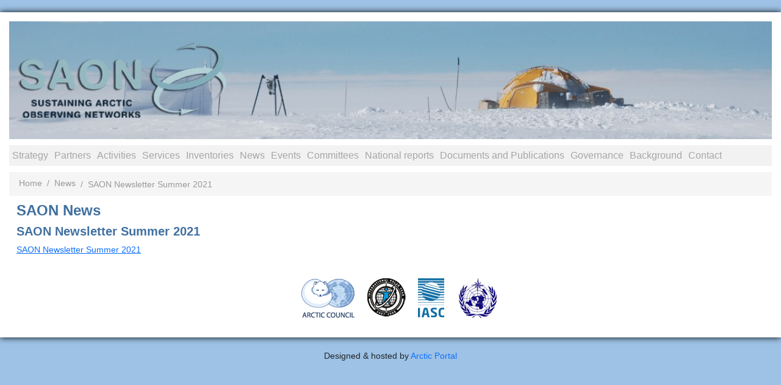

--- FILE ---
content_type: text/html; charset=utf-8
request_url: https://www.arcticobserving.org/news/447-saon-newsletter-summer-2021
body_size: 3360
content:

<!DOCTYPE html>
<html lang="en">
<head>
	<meta name="viewport" content="width=device-width, initial-scale=1.0" />
	<meta charset="utf-8">
	<meta name="author" content="Jan René Larsen">
	<meta name="description" content="Sustaining Arctic Observing Networks news section.">
	<title>SAON Newsletter Summer 2021 - Sustaining Arctic Observing Networks</title>
	<link href="/templates/saon/favicon.ico" rel="icon" type="image/vnd.microsoft.icon">
<link href="/media/vendor/bootstrap/css/bootstrap.min.css?5.3.8" rel="stylesheet">
	<link href="/media/vendor/joomla-custom-elements/css/joomla-alert.min.css?0.4.1" rel="stylesheet">
	<link href="/templates/saon/css/style.css" rel="stylesheet">
<script type="application/json" class="joomla-script-options new">{"joomla.jtext":{"ERROR":"Error","MESSAGE":"Message","NOTICE":"Notice","WARNING":"Warning","JCLOSE":"Close","JOK":"OK","JOPEN":"Open"},"system.paths":{"root":"","rootFull":"https:\/\/www.arcticobserving.org\/","base":"","baseFull":"https:\/\/www.arcticobserving.org\/"},"csrf.token":"c88e96e02a75dcf18b1e850dd91f559d"}</script>
	<script src="/media/system/js/core.min.js?a3d8f8"></script>
	<script src="/media/system/js/messages.min.js?9a4811" type="module"></script>
	<script src="/media/vendor/jquery/js/jquery.min.js?3.6.0"></script>
	<script type="application/ld+json">{"@context":"https://schema.org","@type":"BreadcrumbList","@id":"https://www.arcticobserving.org/#/schema/BreadcrumbList/17","itemListElement":[{"@type":"ListItem","position":1,"item":{"@id":"https://www.arcticobserving.org/","name":"Home"}},{"@type":"ListItem","position":2,"item":{"@id":"https://www.arcticobserving.org/news","name":"News"}},{"@type":"ListItem","position":3,"item":{"name":"SAON Newsletter Summer 2021"}}]}</script>
	<script type="application/ld+json">{"@context":"https://schema.org","@graph":[{"@type":"Organization","@id":"https://www.arcticobserving.org/#/schema/Organization/base","name":"Sustaining Arctic Observing Networks","url":"https://www.arcticobserving.org/"},{"@type":"WebSite","@id":"https://www.arcticobserving.org/#/schema/WebSite/base","url":"https://www.arcticobserving.org/","name":"Sustaining Arctic Observing Networks","publisher":{"@id":"https://www.arcticobserving.org/#/schema/Organization/base"}},{"@type":"WebPage","@id":"https://www.arcticobserving.org/#/schema/WebPage/base","url":"https://www.arcticobserving.org/news/447-saon-newsletter-summer-2021","name":"SAON Newsletter Summer 2021 - Sustaining Arctic Observing Networks","description":"Sustaining Arctic Observing Networks news section.","isPartOf":{"@id":"https://www.arcticobserving.org/#/schema/WebSite/base"},"about":{"@id":"https://www.arcticobserving.org/#/schema/Organization/base"},"inLanguage":"en-GB","breadcrumb":{"@id":"https://www.arcticobserving.org/#/schema/BreadcrumbList/17"}},{"@type":"Article","@id":"https://www.arcticobserving.org/#/schema/com_content/article/447","name":"SAON Newsletter Summer 2021","headline":"SAON Newsletter Summer 2021","inLanguage":"en-GB","isPartOf":{"@id":"https://www.arcticobserving.org/#/schema/WebPage/base"}}]}</script>

</head>

<body>
	<div id="outerWrapper" class="container">
	<!-- Header -->
	<div id="header">
		<div class="moduletable  col-md-12">
        
<div id="mod-custom88" class="mod-custom custom">
    <p><a href="/"><img src="/images/banner.jpg" alt="Sustaining Arctic Observation Networks" /></a></p></div>
</div>

	</div>

	<!-- Menu -->
		<div class="row menuDiv">
		<nav id="siteNav" class="navigation navbar-inner">
			<a href="#" id="menuToggler" class="show-on-small">
				<span class="icon icon-menu">&#9776;</span>
			</a>
			<div class="moduletable ">
        <ul id="mod-menu117" class="mod-menu mod-list nav ">
<li class="nav-item item-372"><a href="/strategy" >Strategy</a></li><li class="nav-item item-373"><a href="/partners" >Partners</a></li><li class="nav-item item-245"><a href="/activities" >Activities</a></li><li class="nav-item item-244"><a href="/services" >Services</a></li><li class="nav-item item-294"><a href="/inventories" >Inventories</a></li><li class="nav-item item-159 current active"><a href="/news" aria-current="location">News</a></li><li class="nav-item item-208"><a href="/events" >Events</a></li><li class="nav-item item-148 deeper parent"><a href="/committees" >Committees</a><ul class="mod-menu__sub list-unstyled small"><li class="nav-item item-149 deeper parent"><a href="/committees/adc" >Arctic Data Committee (ADC)</a><ul class="mod-menu__sub list-unstyled small"><li class="nav-item item-249"><a href="/committees/adc/adc-meetings" >ADC meetings</a></li><li class="nav-item item-248"><a href="/committees/adc/adc-members" >ADC members</a></li><li class="nav-item item-247"><a href="http://arcticdc.org" >ADC web site</a></li><li class="nav-item item-640"><a href="/committees/adc/adc-terms-of-reference" >ADC Terms of Reference</a></li></ul></li><li class="nav-item item-151 deeper parent"><a href="/committees/con/meetings" >Committee on Observations and Networks (CON)</a><ul class="mod-menu__sub list-unstyled small"><li class="nav-item item-230"><a href="/committees/con/meetings" >CON Meetings</a></li><li class="nav-item item-229"><a href="/committees/con/members" >CON Members</a></li><li class="nav-item item-232"><a href="/committees/con/con-inventory-work" >CON Inventory work</a></li><li class="nav-item item-337"><a href="/committees/con/con-work-plan" >CON Work Plan</a></li><li class="nav-item item-426"><a href="/committees/con/con-terms-of-reference" >CON Terms of Reference</a></li><li class="nav-item item-772"><a href="https://www.polarobservingassets.org/" >Polar Observing Assets Working Group</a></li></ul></li></ul></li><li class="nav-item item-155 deeper parent"><a href="/activity-reports" >National reports</a><ul class="mod-menu__sub list-unstyled small"><li class="nav-item item-156"><a href="/activity-reports/national-reports" >National Reports</a></li><li class="nav-item item-157"><a href="/activity-reports/organization-reports" >Organization Reports</a></li></ul></li><li class="nav-item item-209"><a href="/publications" >Documents and Publications</a></li><li class="nav-item item-160 deeper parent"><a href="/governance" >Governance</a><ul class="mod-menu__sub list-unstyled small"><li class="nav-item item-131 deeper parent"><a href="/governance/board" >Board</a><ul class="mod-menu__sub list-unstyled small"><li class="nav-item item-132"><a href="/governance/board/board-members" >Board Members</a></li><li class="nav-item item-133"><a href="/governance/board/board-meetings" >Board Meetings</a></li></ul></li><li class="nav-item item-138"><a href="/governance/executive-committee" >Executive Committee</a></li><li class="nav-item item-154"><a href="/governance/secretariat" >Secretariat</a></li><li class="nav-item item-654"><a href="/governance/roads-advisory-panel" >ROADS Advisory Panel</a></li><li class="nav-item item-737 deeper parent"><a href="/governance/task-teams" >Task teams</a><ul class="mod-menu__sub list-unstyled small"><li class="nav-item item-738"><a href="/governance/task-teams/advance-the-development-of-pan-arctic-ocean-observing-alliance" >Advance the development of pan-Arctic ocean observing alliance</a></li></ul></li><li class="nav-item item-773"><a href="/governance/saon-annual-reports" >SAON Annual Reports</a></li></ul></li><li class="nav-item item-109 deeper parent"><a href="/background" >Background</a><ul class="mod-menu__sub list-unstyled small"><li class="nav-item item-130 deeper parent"><a href="/background/saon-initiating-group" >SAON Initiating Group</a><ul class="mod-menu__sub list-unstyled small"><li class="nav-item item-110 deeper parent"><a href="/background/saon-initiating-group/stockholm-workshop" >Stockholm workshop</a><ul class="mod-menu__sub list-unstyled small"><li class="nav-item item-111"><a href="/background/saon-initiating-group/stockholm-workshop/aim-format" >Aim &amp; format</a></li><li class="nav-item item-112"><a href="/background/saon-initiating-group/stockholm-workshop/committees" >Committees</a></li><li class="nav-item item-113"><a href="/background/saon-initiating-group/stockholm-workshop/sponsors" >Sponsors</a></li><li class="nav-item item-114"><a href="/background/saon-initiating-group/stockholm-workshop/handouts" >Handouts</a></li><li class="nav-item item-115"><a href="/background/saon-initiating-group/stockholm-workshop/material-presented" >Material presented</a></li><li class="nav-item item-116"><a href="/background/saon-initiating-group/stockholm-workshop/report" >Report</a></li></ul></li><li class="nav-item item-117 deeper parent"><a href="/background/saon-initiating-group/edmonton-workshop" >Edmonton workshop</a><ul class="mod-menu__sub list-unstyled small"><li class="nav-item item-118"><a href="/background/saon-initiating-group/edmonton-workshop/aim-format" >Aim &amp; format</a></li><li class="nav-item item-119"><a href="/images/pdf/Workshops/2nd_edmonton/complete_draft_program_mar_26_08.pdf" target="_blank" rel="noopener noreferrer">Program</a></li><li class="nav-item item-120"><a href="/background/saon-initiating-group/edmonton-workshop/handouts" >Handouts</a></li><li class="nav-item item-121"><a href="/background/saon-initiating-group/edmonton-workshop/committees" >Committees</a></li><li class="nav-item item-122"><a href="/background/saon-initiating-group/edmonton-workshop/sponsors" >Sponsors</a></li><li class="nav-item item-123"><a href="/images/pdf/Workshops/2nd_edmonton/SAON2_abstractbook.pdf" >Abstracts</a></li><li class="nav-item item-124"><a href="/background/saon-initiating-group/edmonton-workshop/material-presented" >Material presented</a></li><li class="nav-item item-125"><a href="/background/saon-initiating-group/edmonton-workshop/report" >Report</a></li></ul></li><li class="nav-item item-126"><a href="/background/saon-initiating-group/helsinki-workshop" >Helsinki workshop</a></li><li class="nav-item item-127"><a href="/background/saon-initiating-group/st-petersburg-workshop" >St Petersburg workshop</a></li><li class="nav-item item-128"><a href="/background/saon-initiating-group/agency-officials-workshop" >Agency Officials workshop</a></li><li class="nav-item item-129"><a href="/background/saon-initiating-group/data-management-workshop" >Data Management workshop</a></li></ul></li></ul></li><li class="nav-item item-153"><a href="/contact" >Contact</a></li></ul>
</div>

		</nav>
	</div>
	
		<!-- Slideshow -->
	<nav class="mod-breadcrumbs__wrapper" aria-label="Breadcrumbs">
    <ol class="mod-breadcrumbs breadcrumb px-3 py-2">
                    <li class="mod-breadcrumbs__divider float-start">
                <span class="divider icon-location icon-fw" aria-hidden="true"></span>
            </li>
        
        <li class="mod-breadcrumbs__item breadcrumb-item"><a href="/" class="pathway"><span>Home</span></a></li><li class="mod-breadcrumbs__item breadcrumb-item"><a href="/news" class="pathway"><span>News</span></a></li><li class="mod-breadcrumbs__item breadcrumb-item active"><span>SAON Newsletter Summer 2021</span></li>    </ol>
    </nav>

	
	
	<div class="container">
				<!-- Content -->
		<div id="content">
			<div id="system-message-container" aria-live="polite"></div>

			<div class="com-content-article item-page">
    <meta itemprop="inLanguage" content="en-GB">
        <div class="page-header">
        <h1> SAON News </h1>
    </div>
    
    
        <div class="page-header">
        <h2>
            SAON Newsletter Summer 2021        </h2>
                            </div>
        
        
    
    
        
                                                <div class="com-content-article__body">
        <p><a href="https://mailchi.mp/6b106556ac36/saon-newsletter-autumn-1615612">SAON Newsletter Summer 2021</a></p>
<!--End mc_embed_signup-->     </div>

        
                                        </div>

		</div>
			</div>

	<!-- Footer -->
	<div id="footer" class="container">
		
<div id="mod-custom87" class="mod-custom custom">
    <ul>
<li><a href="http://www.arctic-council.org/" target="_blank" rel="noopener" class="arcticcouncil" title="Arctic Council"><img src="/images/logos/arcticcouncil.png" alt="Arctic Council" width="88" height="65" /></a></li>
<li><a href="http://www.ipy.org/" target="_blank" rel="noopener" class="ipy" title="International Polar Year"><img src="/images/logos/ipy.png" alt="International Polar Year 2007 - 2008" width="63" height="63" /></a></li>
<li><a href="http://iasc.info/" target="_blank" rel="noopener" class="iasc" title="The International Arctic Science Committee"><img src="/images/logos/iasc.png" alt="International Arctic Science Committee - IASC" width="43" height="64" /></a></li>
<li><a href="https://www.wmo.int" target="_blank" rel="noopener" class="wmo" title="World Meteorological Organization"><img src="/images/logos/wmo.png" alt="World Meteorological Organization - WMO" width="70" height="65" /></a></li>
</ul></div>

	</div>
</div>

<div class="credit">
	
<div id="mod-custom119" class="mod-custom custom">
    <p>Designed &amp; hosted by <a href="https://arcticportal.org/" target="_blank" rel="noopener" title="Arctic Portal">Arctic Portal</a></p></div>

</div>

<script>
/*	Off-Canvas menu functionality	*/
(function($){
	$(document).ready(function(){
		$('#menuToggler').on('click',function(e){
			e.preventDefault;
			$('#siteNav ul.mod-menu').toggleClass('menuIsActive');
		});
		$('#siteNav ul li a').on('click',function(e){
			e.preventDefault;
			$('#siteNav ul.mod-menu').toggleClass('menuIsActive');
		});
	});
})(jQuery);
</script>

<script async src="https://www.googletagmanager.com/gtag/js?id=G-FG3TKHBVTT"></script>
<script>
	window.dataLayer = window.dataLayer || [];
	function gtag(){dataLayer.push(arguments);}
	gtag('js',new Date());

	gtag('config','G-FG3TKHBVTT');
</script>
</body>
</html>

--- FILE ---
content_type: text/css
request_url: https://www.arcticobserving.org/templates/saon/css/style.css
body_size: 1541
content:
@import url("https://cdn.jsdelivr.net/npm/bootstrap-icons@1.7.0/font/bootstrap-icons.css");
html{-ms-text-size-adjust:100%;-webkit-text-size-adjust:100%;}
body{background-color:#9DC2E5;font-family:'Josefin Sans',sans-serif;}
p,li{font-size:14px;line-height:1.5;}
h1,h2,h3,h4{color:#4070a0;font-weight:700;}
h1{font-size:1.5em;}h2{font-size:1.25em;}h3{font-size:1em;}h4{font-size:0.75em;}
a,a:hover{text-decoration:none;}
td{border-width:1px;}

#outerWrapper{background-color:#fff;box-shadow:0 0 10px black;padding:15px;margin:20px auto;}
#content{margin-top:10px;}

/****************		Header		******************/
#header p{margin-bottom:10px;}
#header img{height:auto;width:100%;}
@media screen and (max-width:767px){#header img{max-width:500px;}}


/****************		Off-Canvas Menu		******************/
.menuDiv{display:inline-block;margin:0 auto;width:100%;}
.show-on-small{display:none;}

/* our menu */
ul.mod-menu ul li a{font-size:14px;}
#siteNav{background-color:#f2f2f2;background-image:none;border:none;margin-bottom:10px;padding:0;}
#siteNav li a{color:#a6a6a6;font-family:calibri, arial;font-size:16px;padding:5px;text-align:left;text-transform:none;}
@media screen and (max-width:767px){#siteNav li a{font-size:18px;}#siteNav ul.menu{background-color:#000;}}
@media screen and (min-width:768px){#siteNav{box-shadow:none;}#siteNav .nav{display:block;}}
@media screen and (min-width:768px) and (max-width:991px){#siteNav li a{font-size:14px;}ul.mod-menu > li:hover > ul{top:35px !important;}ul.mod-menu ul{width:110px !important;}ul.mod-menu ul li a{font-size:12px !important;}}
@media screen and (min-width:992px) and (max-width:1199px){ul.mod-menu > li:hover > ul{top:37px !important;}ul.mod-menu ul{width:130px !important;}ul.mod-menu ul li a{font-size:12px !important;}}
#siteNav ul.mod-menu{margin:0;padding:0;font-size:0.9em;}

	/* second level */
	ul.mod-menu ul{left:-9999em;opacity:0;position:absolute;background:#f2f2f2;margin:0;padding:0;top:40px;width:220px;
		/* the transitions */
		-webkit-transition:opacity 500ms ease-in-out, top 500ms ease-in-out;
		-moz-transition:opacity 500ms ease-in-out, top 500ms ease-in-out;
		transition:opacity 500ms ease-in-out, top 500ms ease-in-out;
	}

	ul.mod-menu > li{display:inline-block;vertical-align:middle;position:relative;transition: 0.2s 1s;}
	ul.mod-menu > li > a{color:#fff;display:inline-block;vertical-align:middle;padding:5px 8px;text-transform:uppercase;}
	@media screen and (min-width:768px) and (max-width:991px){ul.mod-menu > li > a{padding:7px 5px !important;}}
	ul.mod-menu > li > a:hover,ul.mod-menu > li:hover > a{background-color:inherit;color:#fff;opacity:0.5;}

	/* setting the visibility */
	ul.mod-menu > li:hover > ul{opacity:1;top:34px;left:0;z-index:50;}
	ul.mod-menu > li > ul > li:hover ul{opacity:1;top:auto;left:100%;}								/****	second level fix 	****/
	ul.mod-menu > li > ul > li:hover ul ul{opacity:0;top:auto;left:100%;}								/****	third level fix 	****/
	ul.mod-menu > li > ul > li > ul > li:hover ul{opacity:1;top:auto;left:100%;z-index:10;}			/****	third level fix 	****/
	@media screen and (min-width:1200px){ul.mod-menu > li > ul > li:hover ul{margin-top:-31px;position:absolute;}}	/****	second level fix 	****/
	@media screen and (min-width:768px) and (max-width:1199px){ul.mod-menu > li > ul > li:hover ul{margin-top:-22px;position:absolute;}}	/****	second level fix 	****/

		/* second and third level */
		ul.mod-menu ul > li{display:block;}
		ul.mod-menu ul > li a{color:#a6a6a6 !important;display:block;font-size:14px;padding:2px 10px;}
		ul.mod-menu ul > li a:hover{opacity:0.5;}
		ul.mod-menu ul ul li a:hover{}

		/*	fourth level */
		ul.mod-menu ul ul ul > li a{display:block;font-size:14px;padding:2px 20px;}

		/* Active and parent classes- using Joomla! menu classes - use the :after pseudo-classes to add images or icon fonts. */
			/* lower levels */
			ul.mod-menu > li.active > a{color:#fff;}

@media screen and (max-width:767px){
	.show-on-small {background-color:#f2f2f2;display:block;height:42px;}
	.menuDiv{padding:0;}
	#siteNav ul.mod-menu{left:-302px;width:300px;z-index:10009;line-height:1.8;position:absolute;z-index:9999;border:1px solid #fff; /* resetting and blocking the elements in order to have a large touch surface */
	/* the transitions */
	-webkit-transition:all 300ms ease-in-out;
	-moz-transition:all 300ms ease-in-out;
	transition:all 300ms ease-in-out;
	}

	/* the open state -  here we are using the CSS 3D Transforms */
	#siteNav ul.mod-menu.menuIsActive{
		background-color:#002395;
		-webkit-transform:translate3d(300px,0,0);
		-moz-transform:translate3d(300px,0,0);
		transform:translate3d(300px,0,0);
		-webkit-overflow-scrolling: touch;
	}

	#siteNav ul.mod-menu ul{display:block;position:static;opacity:1;width:298px;}
	#siteNav ul.mod-menu ul li{text-indent:15px;font-size:0.9em;}
	#siteNav ul.mod-menu > li,#siteNav ul.mod-menu li,#siteNav ul.mod-menu a,#siteNav ul.mod-menu li > a{background-color:#f2f2f2;display:block;width:100%;}

	/* globally reset all paddings */
	ul.mod-menu a{padding:5px 10x !important;}

	/* support for browsers which do not support 3D transforms */
	.no-csstransforms3d ul.mod-menu.menuIsActive {left:0;}

	/* the visibility toggler */
	#menuToggler .icon{background-image:none;color:#a6a6a6;display:inline-block;vertical-align:middle;padding:12px;width:26px;height:24px;}
	#menuToggler span{display:inline-block;vertical-align:middle;font-weight:800;font-size:28px;line-height:20px;}
}
/**************		End of Off-Canvas Menus		********************/


/*	Slideshow	*/
.slideshowck .camera_caption_desc{font-size:20px;padding:10px;text-align:center;}
.slideshowck .camera_caption > div{background:rgba(0,0,0,0.5);}
@media screen and (max-width:767px){.slideshowck{height:300px !important;margin-top:46px;}}

/*	Breadcrumbs	*/
#crumbs{background-color:#002395;}
@media screen and (max-width:767px){#crumbs{margin:2px 0;}}
.breadcrumb{background-color:#f5f5f5;margin:0;padding:6px;}
.breadcrumb>li>span,.breadcrumb>.active,.breadcrumb a{font-size:14px;margin-top:2px;text-shadow:none;}
.breadcrumb li span,.breadcrumb-item+.breadcrumb-item::before{color:#999;}

/*******	Frontpage	*******/
#frontpage{margin-top:10px;}
.Boxer{height:330px;padding:0;width:calc((100% - 32px)/2)}
.Boxer h2{
background:linear-gradient(#e4e4e4,#fff);
	background:-webkit-linear-gradient(#e4e4e4,#fff);
	background:-o-linear-gradient(#e4e4e4,#fff);
	background:-moz-linear-gradient(#e4e4e4,#fff);
	border-bottom:1px solid #d6d6d6;
	color:#6d6d6d;
	font-size:14px;
	line-height:30px;
	margin:0 0 10px 0;
	padding:0 10px;
	text-decoration:none;
}
.Boxer ul{list-style:none;}
.Boxer li a{color:#08c;font-size:14px;}
.Boxer.map img{display:block;margin:0 auto;max-width:90%;}
@media screen and (max-width:767px){
	.Boxer{margin-bottom:10px;width:100%;}
}

/*	content		*/
#content a{text-decoration:underline;}

/*	Pagination	*/
.page-link{color:#9DC2E5;display:inline;}
.page-item.active .page-link{background-color:#9DC2E5;border-color:#9DC2E5;}

/*	Footer	*/
#footer{display:inline-block;}
#footer ul{display:table;list-style:none;margin:10px auto 0 auto;}
#footer li{float:left;margin:10px;}

/*	Credit	*/
.credit p{margin:10px 0;text-align:center;}